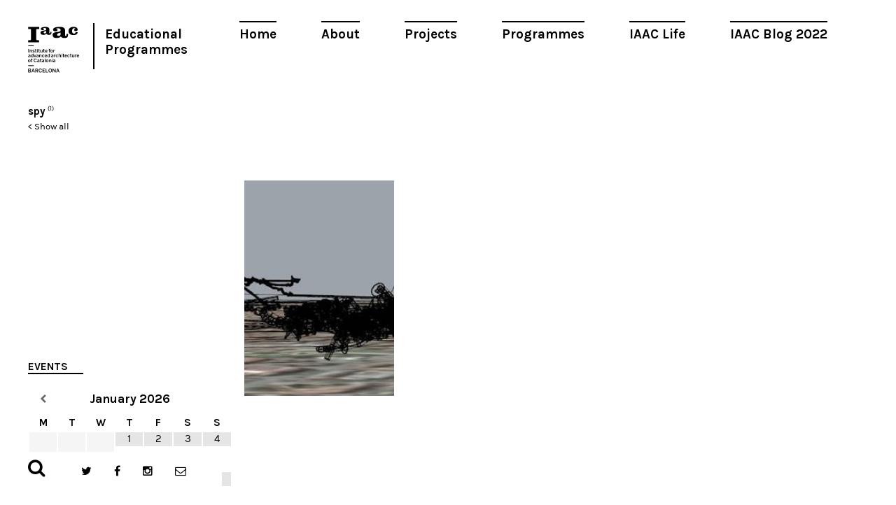

--- FILE ---
content_type: text/html; charset=UTF-8
request_url: https://www.iaacblog.com/tag/spy/
body_size: 6719
content:
<!DOCTYPE html>
<html xmlns="http://www.w3.org/1999/xhtml" lang="en-US" prefix="og: http://ogp.me/ns#">
<head>
    <meta charset="utf-8">
    <meta http-equiv="X-UA-Compatible" content="IE=edge,chrome=1">
    
    
	<meta name="viewport" content="width=device-width, initial-scale=1.0">
	
	<link rel="icon" href="https://www.iaacblog.com/wp-content/themes/iaacblog/favicon.ico" type="image/x-icon">
	<link rel="apple-touch-icon-precomposed" href="https://www.iaacblog.com/wp-content/themes/iaacblog/favicon-retina.jpg">

	<link href="https://fonts.googleapis.com/css?family=Karla:400,700italic,700,400italic" rel="stylesheet" type="text/css">
	<link rel="stylesheet" href="https://www.iaacblog.com/wp-content/themes/iaacblog/css/font-awesome.css">
	<link rel="stylesheet" href="https://www.iaacblog.com/wp-content/themes/iaacblog/css/slick.css">
	<link rel="stylesheet" href="https://www.iaacblog.com/wp-content/themes/iaacblog/style.css">	

    <script src="https://www.iaacblog.com/wp-content/themes/iaacblog/js/modernizr-2.6.2-respond-1.1.0.min.js"></script>
	<!--[if lt IE 9]><script src="https://html5shiv.googlecode.com/svn/trunk/html5.js"></script><![endif]-->
	
	 <meta name='robots' content='max-image-preview:large' />

<!-- This site is optimized with the Yoast SEO plugin v4.1 - https://yoast.com/wordpress/plugins/seo/ -->
<title>spy &ndash; IAAC Blog</title>
<link rel="canonical" href="https://www.iaacblog.com/tag/spy/" />
<meta property="og:locale" content="en_US" />
<meta property="og:type" content="object" />
<meta property="og:title" content="spy &ndash; IAAC Blog" />
<meta property="og:url" content="https://www.iaacblog.com/tag/spy/" />
<meta property="og:site_name" content="IAAC Blog" />
<meta name="twitter:card" content="summary" />
<meta name="twitter:title" content="spy &ndash; IAAC Blog" />
<!-- / Yoast SEO plugin. -->

<link rel='dns-prefetch' href='//s.w.org' />
<link rel="alternate" type="application/rss+xml" title="IAAC Blog &raquo; spy Tag Feed" href="https://www.iaacblog.com/tag/spy/feed/" />
<style type="text/css">
img.wp-smiley,
img.emoji {
	display: inline !important;
	border: none !important;
	box-shadow: none !important;
	height: 1em !important;
	width: 1em !important;
	margin: 0 .07em !important;
	vertical-align: -0.1em !important;
	background: none !important;
	padding: 0 !important;
}
</style>
	<link rel='stylesheet' id='dashicons-css'  href='https://www.iaacblog.com/wp-includes/css/dashicons.min.css?ver=1e7c55a3fb3099397c8ea8620719b057' type='text/css' media='all' />
<link rel='stylesheet' id='my-calendar-reset-css'  href='https://www.iaacblog.com/wp-content/plugins/my-calendar/css/reset.css?ver=1e7c55a3fb3099397c8ea8620719b057' type='text/css' media='all' />
<link rel='stylesheet' id='my-calendar-style-css'  href='https://www.iaacblog.com/wp-content/plugins/my-calendar-custom/styles/iaac.css?ver=1e7c55a3fb3099397c8ea8620719b057' type='text/css' media='all' />
<link rel='stylesheet' id='simcal-qtip-css'  href='https://www.iaacblog.com/wp-content/plugins/google-calendar-events/assets/css/vendor/jquery.qtip.min.css?ver=3.1.36' type='text/css' media='all' />
<link rel='stylesheet' id='simcal-default-calendar-grid-css'  href='https://www.iaacblog.com/wp-content/plugins/google-calendar-events/assets/css/default-calendar-grid.min.css?ver=3.1.36' type='text/css' media='all' />
<link rel='stylesheet' id='simcal-default-calendar-list-css'  href='https://www.iaacblog.com/wp-content/plugins/google-calendar-events/assets/css/default-calendar-list.min.css?ver=3.1.36' type='text/css' media='all' />
<link rel='stylesheet' id='fancybox-css'  href='https://www.iaacblog.com/wp-content/plugins/easy-fancybox/fancybox/jquery.fancybox-1.3.8.min.css?ver=1.5.8.2' type='text/css' media='screen' />
<link rel='stylesheet' id='page-transition-animsition-css'  href='https://www.iaacblog.com/wp-content/plugins/page-transition/css/animsition.min.css?ver=1.3' type='text/css' media='all' />
<!-- This site uses the Google Analytics by MonsterInsights plugin v6.1.6 - Using Analytics tracking - https://www.monsterinsights.com/ -->
<script type="text/javascript" data-cfasync="false">
	// Function to detect opted out users
	function __gaTrackerIsOptedOut() {
		return document.cookie.indexOf(disableStr + '=true') > -1;
	}

	// Disable tracking if the opt-out cookie exists.
	var disableStr = 'ga-disable-UA-43060307-1';
	if ( __gaTrackerIsOptedOut() ) {
		window[disableStr] = true;
	}

	// Opt-out function
	function __gaTrackerOptout() {
	  document.cookie = disableStr + '=true; expires=Thu, 31 Dec 2099 23:59:59 UTC; path=/';
	  window[disableStr] = true;
	}

	(function(i,s,o,g,r,a,m){i['GoogleAnalyticsObject']=r;i[r]=i[r]||function(){
		(i[r].q=i[r].q||[]).push(arguments)},i[r].l=1*new Date();a=s.createElement(o),
		m=s.getElementsByTagName(o)[0];a.async=1;a.src=g;m.parentNode.insertBefore(a,m)
	})(window,document,'script','//www.google-analytics.com/analytics.js','__gaTracker');

	__gaTracker('create', 'UA-43060307-1', 'auto');
	__gaTracker('set', 'forceSSL', true);
	__gaTracker('send','pageview');
</script>
<!-- / Google Analytics by MonsterInsights -->
<script type='text/javascript' src='https://www.iaacblog.com/wp-includes/js/jquery/jquery.min.js?ver=3.6.0' id='jquery-core-js'></script>
<script type='text/javascript' src='https://www.iaacblog.com/wp-includes/js/jquery/jquery-migrate.min.js?ver=3.3.2' id='jquery-migrate-js'></script>
<script type='text/javascript' src='https://www.iaacblog.com/wp-content/plugins/wp-google-analytics-events/js/ga-scroll-events.js?ver=2.4.1' id='scrolldepth-js'></script>
<script type='text/javascript' id='monsterinsights-lite-frontend-script-js-extra'>
/* <![CDATA[ */
var monsterinsights_frontend = {"js_events_tracking":"true","is_debug_mode":"false","download_extensions":"doc,exe,js,pdf,ppt,tgz,zip,xls","inbound_paths":"","home_url":"https:\/\/www.iaacblog.com","track_download_as":"event","internal_label":"int","hash_tracking":"false"};
/* ]]> */
</script>
<script type='text/javascript' src='https://www.iaacblog.com/wp-content/plugins/google-analytics-for-wordpress/assets/js/frontend.min.js?ver=6.1.6' id='monsterinsights-lite-frontend-script-js'></script>
<script type='text/javascript' src='https://www.iaacblog.com/wp-content/plugins/page-transition/js/jquery.animsition.min.js?ver=1.3' id='page-transition-animsition-script-js'></script>
<link rel="https://api.w.org/" href="https://www.iaacblog.com/wp-json/" /><link rel="alternate" type="application/json" href="https://www.iaacblog.com/wp-json/wp/v2/tags/3767" /><link rel="EditURI" type="application/rsd+xml" title="RSD" href="https://www.iaacblog.com/xmlrpc.php?rsd" />
<link rel="wlwmanifest" type="application/wlwmanifest+xml" href="https://www.iaacblog.com/wp-includes/wlwmanifest.xml" /> 
				<style type="text/css">
					@font-face { font-family:Charter;src:url(https://www.iaacblog.com/wp-content/uploads/2020/04/Charter-Regular.otf) format('opentype');font-display: auto;}@font-face { font-family:Kievit;src:url(https://www.iaacblog.com/wp-content/uploads/2020/04/KievitOT-Regular.ttf) format('truetype');font-display: auto;}				</style>
				
<style type="text/css">
<!--
/* Styles by My Calendar - Joseph C Dolson http://www.joedolson.com/ */

.mc-main .mc_events .event-title, .mc-main .mc_events .event-title a { background: #ffffff; color: #000000; }
.mc-main .mc_events .event-title a:hover, .mc-main .mc_events .event-title a:focus { background: #ffffff;}
.mc-event-visible {
display: block!important;
}
-->
</style>
<script type='text/javascript'>
	jQuery('html').addClass('mcjs');
	jQuery(document).ready( function($) { $('html').removeClass('mcjs') } );
</script>
		<script type="text/javascript">
		jQuery( document ).ready( function($) {
			$('.animsition').animsition({
				inClass : 'fade-in',
				outClass : 'fade-out',
				inDuration : 400,
				outDuration : 400,
				loading : false,
				touchSupport: false,
				linkElement: '.animsition-link, a[href]:not([target="_blank"]):not([href^="https://www.iaacblog.com/tag/spy/#"]):not([href^="#"]):not([href*="javascript"]):not([href*=".jpg"]):not([href*=".jpeg"]):not([href*=".gif"]):not([href*=".png"]):not([href*=".mov"]):not([href*=".swf"]):not([href*=".mp4"]):not([href*=".flv"]):not([href*=".avi"]):not([href*=".mp3"]):not([href^="mailto:"]):not([class="no-animation"])'
			});
		});
		</script>
		<meta name="generator" content="Powered by Visual Composer - drag and drop page builder for WordPress."/>
<!--[if lte IE 9]><link rel="stylesheet" type="text/css" href="https://www.iaacblog.com/wp-content/plugins/js_composer/assets/css/vc_lte_ie9.min.css" media="screen"><![endif]-->
<!-- Easy FancyBox 1.5.8.2 using FancyBox 1.3.8 - RavanH (http://status301.net/wordpress-plugins/easy-fancybox/) -->
<script type="text/javascript">
/* <![CDATA[ */
var fb_timeout = null;
var fb_opts = { 'overlayShow' : true, 'hideOnOverlayClick' : true, 'overlayOpacity' : 0.8, 'showCloseButton' : true, 'margin' : 20, 'centerOnScroll' : true, 'enableEscapeButton' : true, 'autoScale' : true };
var easy_fancybox_handler = function(){
	/* IMG */
	var fb_IMG_select = 'a[href*=".jpg"]:not(.nolightbox,li.nolightbox>a), area[href*=".jpg"]:not(.nolightbox), a[href*=".jpeg"]:not(.nolightbox,li.nolightbox>a), area[href*=".jpeg"]:not(.nolightbox), a[href*=".png"]:not(.nolightbox,li.nolightbox>a), area[href*=".png"]:not(.nolightbox)';
	jQuery(fb_IMG_select).addClass('fancybox image');
	var fb_IMG_sections = jQuery('div.gallery');
	fb_IMG_sections.each(function() { jQuery(this).find(fb_IMG_select).attr('rel', 'gallery-' + fb_IMG_sections.index(this)); });
	jQuery('a.fancybox, area.fancybox, li.fancybox a').fancybox( jQuery.extend({}, fb_opts, { 'easingIn' : 'easeOutBack', 'easingOut' : 'easeInBack', 'opacity' : false, 'hideOnContentClick' : false, 'titleShow' : false, 'titlePosition' : 'over', 'titleFromAlt' : true, 'showNavArrows' : true, 'enableKeyboardNav' : true, 'cyclic' : false }) );
}
var easy_fancybox_auto = function(){
	/* Auto-click */
	setTimeout(function(){jQuery('#fancybox-auto').trigger('click')},1000);
}
/* ]]> */
</script>
	<!-- Fonts Plugin CSS - https://fontsplugin.com/ -->
	<style>
			</style>
	<!-- Fonts Plugin CSS -->
	<noscript><style type="text/css"> .wpb_animate_when_almost_visible { opacity: 1; }</style></noscript>	 
</head>
<body data-rsssl=1 class="archive tag tag-spy tag-3767 chrome osx wpb-js-composer js-comp-ver-5.0.1 vc_responsive animsition">
	<div id="wrapper"class="spacing">
		<header id="header">
			<a href="#" class="open-menu">
				<span></span>
				<span></span>
				<span></span>
			</a>
			
			<nav id="main-nav" class="menu-main-container"><ul id="menu-main" class="menu"><li id="menu-item-21004" class="menu-item menu-item-type-post_type menu-item-object-page menu-item-21004"><a href="https://www.iaacblog.com/home/">Home</a></li>
<li id="menu-item-21003" class="menu-item menu-item-type-post_type menu-item-object-page menu-item-21003"><a href="https://www.iaacblog.com/about/">About</a></li>
<li id="menu-item-21000" class="menu-item menu-item-type-post_type_archive menu-item-object-project menu-item-21000"><a href="https://www.iaacblog.com/projects/">Projects</a></li>
<li id="menu-item-20999" class="menu-item menu-item-type-post_type_archive menu-item-object-program menu-item-20999"><a href="https://www.iaacblog.com/programs/">Programmes</a></li>
<li id="menu-item-21002" class="menu-item menu-item-type-post_type_archive menu-item-object-life menu-item-21002"><a href="https://www.iaacblog.com/life/">IAAC Life</a></li>
<li id="menu-item-153358" class="menu-item menu-item-type-custom menu-item-object-custom menu-item-153358"><a href="https://blog.iaac.net/">IAAC Blog 2022</a></li>
</ul></nav>			
			<ul class="info">
				<li><strong class="logo"><a href="http://iaac.net" target="_blank">Iaac</a></strong></li>
				<!--<li><strong class="title"><a href="https://www.iaacblog.com">Advanced Architecture Group</a></strong></li>-->
				<li><strong class="title_new"><a href="https://www.iaacblog.com">Educational Programmes</a></strong></li>				
			</ul>
		</header><!-- end header -->		<div class="col-left">
			
							<div class="tax">
			   	<strong><a href="https://www.iaacblog.com/tag/spy/">spy</a></strong><sup>(1)</sup>			   	<br><small><a href="https://www.iaacblog.com">< Show all</a></small>
				</div>
							<div class="calendario"><h2>Events</h2><div class="simcal-calendar simcal-default-calendar simcal-default-calendar-grid simcal-default-calendar-light" data-calendar-id="135272" data-timezone="Europe/Madrid" data-offset="3600" data-week-start="1" data-calendar-start="1768863600" data-calendar-end="1768863600" data-events-first="0" data-events-last="0">
			
            <table class="simcal-calendar-grid"
                   data-event-bubble-trigger="hover">
                <thead class="simcal-calendar-head">
                <tr>
					                        <th class="simcal-nav simcal-prev-wrapper" colspan="1">
                            <button class="simcal-nav-button simcal-month-nav simcal-prev" title="Previous Month"><i class="simcal-icon-left"></i></button>
                        </th>
					                    <th colspan="5"
                        class="simcal-nav simcal-current"
                        data-calendar-current="1768863600">
						<h3> <span class="simcal-current-month">January</span>  <span class="simcal-current-year">2026</span> </h3>                    </th>
					                        <th class="simcal-nav simcal-next-wrapper" colspan="1">
                            <button class="simcal-nav-button simcal-month-nav simcal-next" title="Next Month"><i class="simcal-icon-right"></i></button>
                        </th>
					                </tr>
                <tr>
					                        <th class="simcal-week-day simcal-week-day-1"
                            data-screen-small="M"
                            data-screen-medium="Mon"
                            data-screen-large="Monday">Mon</th>
						                        <th class="simcal-week-day simcal-week-day-2"
                            data-screen-small="T"
                            data-screen-medium="Tue"
                            data-screen-large="Tuesday">Tue</th>
						                        <th class="simcal-week-day simcal-week-day-3"
                            data-screen-small="W"
                            data-screen-medium="Wed"
                            data-screen-large="Wednesday">Wed</th>
						                        <th class="simcal-week-day simcal-week-day-4"
                            data-screen-small="T"
                            data-screen-medium="Thu"
                            data-screen-large="Thursday">Thu</th>
						                        <th class="simcal-week-day simcal-week-day-5"
                            data-screen-small="F"
                            data-screen-medium="Fri"
                            data-screen-large="Friday">Fri</th>
						                        <th class="simcal-week-day simcal-week-day-6"
                            data-screen-small="S"
                            data-screen-medium="Sat"
                            data-screen-large="Saturday">Sat</th>
						                            <th class="simcal-week-day simcal-week-day-0"
                                data-screen-small="S"
                                data-screen-medium="Sun"
                                data-screen-large="Sunday">Sun</th>
							                </tr>
                </thead>

				<tbody class="simcal-month simcal-month-1">
	<tr class="simcal-week simcal-week-1"><td class="simcal-day simcal-day-void "></td>
<td class="simcal-day simcal-day-void "></td>
<td class="simcal-day simcal-day-void simcal-day-void-last"></td>
<td class="simcal-day-1 simcal-weekday-4 simcal-past simcal-day" data-events-count="0">
	<div>
		<span class="simcal-day-label simcal-day-number">1</span>
		<span class="simcal-no-events"></span>
		<span class="simcal-events-dots" style="display: none;"></span>
	</div>
</td>
<td class="simcal-day-2 simcal-weekday-5 simcal-past simcal-day" data-events-count="0">
	<div>
		<span class="simcal-day-label simcal-day-number">2</span>
		<span class="simcal-no-events"></span>
		<span class="simcal-events-dots" style="display: none;"></span>
	</div>
</td>
<td class="simcal-day-3 simcal-weekday-6 simcal-past simcal-day" data-events-count="0">
	<div>
		<span class="simcal-day-label simcal-day-number">3</span>
		<span class="simcal-no-events"></span>
		<span class="simcal-events-dots" style="display: none;"></span>
	</div>
</td>
<td class="simcal-day-4 simcal-weekday-0 simcal-past simcal-day" data-events-count="0">
	<div>
		<span class="simcal-day-label simcal-day-number">4</span>
		<span class="simcal-no-events"></span>
		<span class="simcal-events-dots" style="display: none;"></span>
	</div>
</td>
</tr><tr class="simcal-week simcal-week-1">
<td class="simcal-day-5 simcal-weekday-1 simcal-past simcal-day" data-events-count="0">
	<div>
		<span class="simcal-day-label simcal-day-number">5</span>
		<span class="simcal-no-events"></span>
		<span class="simcal-events-dots" style="display: none;"></span>
	</div>
</td>
<td class="simcal-day-6 simcal-weekday-2 simcal-past simcal-day" data-events-count="0">
	<div>
		<span class="simcal-day-label simcal-day-number">6</span>
		<span class="simcal-no-events"></span>
		<span class="simcal-events-dots" style="display: none;"></span>
	</div>
</td>
<td class="simcal-day-7 simcal-weekday-3 simcal-past simcal-day" data-events-count="0">
	<div>
		<span class="simcal-day-label simcal-day-number">7</span>
		<span class="simcal-no-events"></span>
		<span class="simcal-events-dots" style="display: none;"></span>
	</div>
</td>
<td class="simcal-day-8 simcal-weekday-4 simcal-past simcal-day" data-events-count="0">
	<div>
		<span class="simcal-day-label simcal-day-number">8</span>
		<span class="simcal-no-events"></span>
		<span class="simcal-events-dots" style="display: none;"></span>
	</div>
</td>
<td class="simcal-day-9 simcal-weekday-5 simcal-past simcal-day" data-events-count="0">
	<div>
		<span class="simcal-day-label simcal-day-number">9</span>
		<span class="simcal-no-events"></span>
		<span class="simcal-events-dots" style="display: none;"></span>
	</div>
</td>
<td class="simcal-day-10 simcal-weekday-6 simcal-past simcal-day" data-events-count="0">
	<div>
		<span class="simcal-day-label simcal-day-number">10</span>
		<span class="simcal-no-events"></span>
		<span class="simcal-events-dots" style="display: none;"></span>
	</div>
</td>
<td class="simcal-day-11 simcal-weekday-0 simcal-past simcal-day" data-events-count="0">
	<div>
		<span class="simcal-day-label simcal-day-number">11</span>
		<span class="simcal-no-events"></span>
		<span class="simcal-events-dots" style="display: none;"></span>
	</div>
</td>
</tr><tr class="simcal-week simcal-week-2">
<td class="simcal-day-12 simcal-weekday-1 simcal-past simcal-day" data-events-count="0">
	<div>
		<span class="simcal-day-label simcal-day-number">12</span>
		<span class="simcal-no-events"></span>
		<span class="simcal-events-dots" style="display: none;"></span>
	</div>
</td>
<td class="simcal-day-13 simcal-weekday-2 simcal-past simcal-day" data-events-count="0">
	<div>
		<span class="simcal-day-label simcal-day-number">13</span>
		<span class="simcal-no-events"></span>
		<span class="simcal-events-dots" style="display: none;"></span>
	</div>
</td>
<td class="simcal-day-14 simcal-weekday-3 simcal-past simcal-day" data-events-count="0">
	<div>
		<span class="simcal-day-label simcal-day-number">14</span>
		<span class="simcal-no-events"></span>
		<span class="simcal-events-dots" style="display: none;"></span>
	</div>
</td>
<td class="simcal-day-15 simcal-weekday-4 simcal-past simcal-day" data-events-count="0">
	<div>
		<span class="simcal-day-label simcal-day-number">15</span>
		<span class="simcal-no-events"></span>
		<span class="simcal-events-dots" style="display: none;"></span>
	</div>
</td>
<td class="simcal-day-16 simcal-weekday-5 simcal-past simcal-day" data-events-count="0">
	<div>
		<span class="simcal-day-label simcal-day-number">16</span>
		<span class="simcal-no-events"></span>
		<span class="simcal-events-dots" style="display: none;"></span>
	</div>
</td>
<td class="simcal-day-17 simcal-weekday-6 simcal-past simcal-day" data-events-count="0">
	<div>
		<span class="simcal-day-label simcal-day-number">17</span>
		<span class="simcal-no-events"></span>
		<span class="simcal-events-dots" style="display: none;"></span>
	</div>
</td>
<td class="simcal-day-18 simcal-weekday-0 simcal-past simcal-day" data-events-count="0">
	<div>
		<span class="simcal-day-label simcal-day-number">18</span>
		<span class="simcal-no-events"></span>
		<span class="simcal-events-dots" style="display: none;"></span>
	</div>
</td>
</tr><tr class="simcal-week simcal-week-3">
<td class="simcal-day-19 simcal-weekday-1 simcal-past simcal-day" data-events-count="0">
	<div>
		<span class="simcal-day-label simcal-day-number">19</span>
		<span class="simcal-no-events"></span>
		<span class="simcal-events-dots" style="display: none;"></span>
	</div>
</td>
<td class="simcal-day-20 simcal-weekday-2 simcal-today simcal-present simcal-day" data-events-count="0">
	<div style="border: 1px solid #1e73be;">
		<span class="simcal-day-label simcal-day-number" style="background-color: #1e73be; color: #ffffff">20</span>
		<span class="simcal-no-events"></span>
		<span class="simcal-events-dots" style="display: none;"></span>
	</div>
</td>
<td class="simcal-day-21 simcal-weekday-3 simcal-future simcal-day" data-events-count="0">
	<div>
		<span class="simcal-day-label simcal-day-number">21</span>
		<span class="simcal-no-events"></span>
		<span class="simcal-events-dots" style="display: none;"></span>
	</div>
</td>
<td class="simcal-day-22 simcal-weekday-4 simcal-future simcal-day" data-events-count="0">
	<div>
		<span class="simcal-day-label simcal-day-number">22</span>
		<span class="simcal-no-events"></span>
		<span class="simcal-events-dots" style="display: none;"></span>
	</div>
</td>
<td class="simcal-day-23 simcal-weekday-5 simcal-future simcal-day" data-events-count="0">
	<div>
		<span class="simcal-day-label simcal-day-number">23</span>
		<span class="simcal-no-events"></span>
		<span class="simcal-events-dots" style="display: none;"></span>
	</div>
</td>
<td class="simcal-day-24 simcal-weekday-6 simcal-future simcal-day" data-events-count="0">
	<div>
		<span class="simcal-day-label simcal-day-number">24</span>
		<span class="simcal-no-events"></span>
		<span class="simcal-events-dots" style="display: none;"></span>
	</div>
</td>
<td class="simcal-day-25 simcal-weekday-0 simcal-future simcal-day" data-events-count="0">
	<div>
		<span class="simcal-day-label simcal-day-number">25</span>
		<span class="simcal-no-events"></span>
		<span class="simcal-events-dots" style="display: none;"></span>
	</div>
</td>
</tr><tr class="simcal-week simcal-week-4">
<td class="simcal-day-26 simcal-weekday-1 simcal-future simcal-day" data-events-count="0">
	<div>
		<span class="simcal-day-label simcal-day-number">26</span>
		<span class="simcal-no-events"></span>
		<span class="simcal-events-dots" style="display: none;"></span>
	</div>
</td>
<td class="simcal-day-27 simcal-weekday-2 simcal-future simcal-day" data-events-count="0">
	<div>
		<span class="simcal-day-label simcal-day-number">27</span>
		<span class="simcal-no-events"></span>
		<span class="simcal-events-dots" style="display: none;"></span>
	</div>
</td>
<td class="simcal-day-28 simcal-weekday-3 simcal-future simcal-day" data-events-count="0">
	<div>
		<span class="simcal-day-label simcal-day-number">28</span>
		<span class="simcal-no-events"></span>
		<span class="simcal-events-dots" style="display: none;"></span>
	</div>
</td>
<td class="simcal-day-29 simcal-weekday-4 simcal-future simcal-day" data-events-count="0">
	<div>
		<span class="simcal-day-label simcal-day-number">29</span>
		<span class="simcal-no-events"></span>
		<span class="simcal-events-dots" style="display: none;"></span>
	</div>
</td>
<td class="simcal-day-30 simcal-weekday-5 simcal-future simcal-day" data-events-count="0">
	<div>
		<span class="simcal-day-label simcal-day-number">30</span>
		<span class="simcal-no-events"></span>
		<span class="simcal-events-dots" style="display: none;"></span>
	</div>
</td>
<td class="simcal-day-31 simcal-weekday-6 simcal-future simcal-day" data-events-count="0">
	<div>
		<span class="simcal-day-label simcal-day-number">31</span>
		<span class="simcal-no-events"></span>
		<span class="simcal-events-dots" style="display: none;"></span>
	</div>
</td>
<td class="simcal-day simcal-day-void simcal-day-void-last"></td>
	</tr>
</tbody>

            </table>

			<div class="simcal-ajax-loader simcal-spinner-top" style="display: none;"><i class="simcal-icon-spinner simcal-icon-spin"></i></div></div></div> <!-- Widget de calendario-->

		</div><!-- col-left -->
		
		<div class="col-right">
			<div class="grid">
												<div class="grid-item width1 has-iaac-thumbnail post-33903 program type-program status-publish has-post-thumbnail hentry tag-distance tag-generative tag-prototype tag-spy tag-time tag-travel tag-visualization course-so-6-computational-design-m1-2015-16-2nd">
					<div class="item">
						<div class="holder">
							<div class="picasapic picasapic-alt" style="background-image:url(https://www.iaacblog.com/wp-content/uploads/2016/06/slide321-e1467108868435-331x280.jpg)"></div><img src="https://www.iaacblog.com/wp-content/themes/iaacblog/images/img01.jpg" alt="" />						</div>
						<a class="holder color txt" href="https://www.iaacblog.com/programs/i-spy/">
							<div class="cell">
								<strong class="title">Program</strong>								<!--<strong class="prof">PROF. BOB SHEIL</strong>-->
								<strong class="production">I-SPY</strong>
																								<span class="txt course" style="color:#84d3cd;">MAA 01</span>
															</div>
						</a>
					</div>
				</div>
											</div><!-- grid -->
						<div class="controls">
							</div><!-- controls -->		</div><!-- col-right -->

		<footer id="footer">
			<div class="form-search">
				<a href="#" class="open-form"><i class="fa fa-search"></i></a>
				<div class="holder">
					<form method="get" autocomplete="off" action="https://www.iaacblog.com/">
					<input type="search" name="s" value="" class="form-control" placeholder="Search">
					<button type="submit" class="btn-subscribe"><i class="fa fa-search"></i></button>
					</form>
				</div>
			</div>
			<ul class="social">
				<li class="twitter"><a target="_blank" href="https://twitter.com/IAAC"><i class="fa fa-twitter"></i></a></li>
				<li class="facebook"><a target="_blank" href="https://www.facebook.com/IaaC.BCN"><i class="fa fa-facebook"></i></a></li>
				<li class="instagram"><a target="_blank" href="https://www.instagram.com/iaacbcn/"><i class="fa fa-instagram"></i></a></li>
				<li class="message"><a href="#"><i class="fa fa-envelope-o"></i></a>
					<div class="subscribe">
						<form target="_blank" autocomplete="off" action="https://iaac.us2.list-manage2.com/subscribe/post?u=53938c29b08e2794944d2ce78&amp;id=ef0c355d08" method="post">
						<input type="email" class="form-control"  name="EMAIL" placeholder="Subscribe to our newsletter!">
						<button type="submit" class="btn-subscribe"><i class="fa fa-envelope-o"></i></button>
					</div>
				</li>
			</ul>
		</footer> <!-- footer -->
	</div>
	
	<!-- Scripts -->
	<script src="https://www.iaacblog.com/wp-content/themes/iaacblog/js/imagesloaded.pkgd.min.js"></script>
	<script src="https://www.iaacblog.com/wp-content/themes/iaacblog/js/packery.pkgd.min.js"></script>
	<script src="https://www.iaacblog.com/wp-content/themes/iaacblog/js/slick.js"></script>
	<script src="https://www.iaacblog.com/wp-content/themes/iaacblog/js/jquery.textPlaceholder.js"></script>
	<script src="https://www.iaacblog.com/wp-content/themes/iaacblog/js/scripts.js?2060315"></script>	
	
			<script type="text/javascript">
		jQuery( 'body' ).wrapInner( '<div class="animsition"></div>' ).removeClass( 'animsition' );
		</script>
		<script type='text/javascript' src='https://www.iaacblog.com/wp-content/plugins/google-calendar-events/assets/js/vendor/jquery.qtip.min.js?ver=3.1.36' id='simcal-qtip-js'></script>
<script type='text/javascript' src='https://www.iaacblog.com/wp-content/plugins/google-calendar-events/assets/js/vendor/moment.min.js?ver=3.1.36' id='simcal-fullcal-moment-js'></script>
<script type='text/javascript' src='https://www.iaacblog.com/wp-content/plugins/google-calendar-events/assets/js/vendor/moment-timezone-with-data.min.js?ver=3.1.36' id='simcal-moment-timezone-js'></script>
<script type='text/javascript' id='simcal-default-calendar-js-extra'>
/* <![CDATA[ */
var simcal_default_calendar = {"ajax_url":"\/wp-admin\/admin-ajax.php","nonce":"5de55d79eb","locale":"en_US","text_dir":"ltr","months":{"full":["January","February","March","April","May","June","July","August","September","October","November","December"],"short":["Jan","Feb","Mar","Apr","May","Jun","Jul","Aug","Sep","Oct","Nov","Dec"]},"days":{"full":["Sunday","Monday","Tuesday","Wednesday","Thursday","Friday","Saturday"],"short":["Sun","Mon","Tue","Wed","Thu","Fri","Sat"]},"meridiem":{"AM":"AM","am":"am","PM":"PM","pm":"pm"}};
/* ]]> */
</script>
<script type='text/javascript' src='https://www.iaacblog.com/wp-content/plugins/google-calendar-events/assets/js/default-calendar.min.js?ver=3.1.36' id='simcal-default-calendar-js'></script>
<script type='text/javascript' src='https://www.iaacblog.com/wp-content/plugins/google-calendar-events/assets/js/vendor/imagesloaded.pkgd.min.js?ver=3.1.36' id='simplecalendar-imagesloaded-js'></script>
<script type='text/javascript' src='https://www.iaacblog.com/wp-includes/js/wp-embed.min.js?ver=1e7c55a3fb3099397c8ea8620719b057' id='wp-embed-js'></script>
<script type='text/javascript' src='https://www.iaacblog.com/wp-content/plugins/easy-fancybox/fancybox/jquery.fancybox-1.3.8.min.js?ver=1.5.8.2' id='jquery-fancybox-js'></script>
<script type='text/javascript' src='https://www.iaacblog.com/wp-content/plugins/my-calendar/js/mc-grid.js?ver=1e7c55a3fb3099397c8ea8620719b057' id='mc.grid-js'></script>
<script type='text/javascript' src='https://www.iaacblog.com/wp-content/plugins/my-calendar/js/mc-list.js?ver=1e7c55a3fb3099397c8ea8620719b057' id='mc.list-js'></script>
<script type='text/javascript' src='https://www.iaacblog.com/wp-content/plugins/my-calendar/js/mc-mini.js?ver=1e7c55a3fb3099397c8ea8620719b057' id='mc.mini-js'></script>
<script type='text/javascript' src='https://www.iaacblog.com/wp-content/plugins/my-calendar/js/mc-ajax.js?ver=1e7c55a3fb3099397c8ea8620719b057' id='mc.ajax-js'></script>

    <!-- BEGIN: wpflow ga events array -->
    <script>

                jQuery(document).ready(function() {
                    scroll_events.bind_events( {
                        universal: 1,
                        scroll_elements: [],
                        click_elements: [],
                    });
                });

    </script>
    <!-- END: wpflow ga events array --><script type="text/javascript">
jQuery(document).on('ready post-load', function(){ jQuery('.nofancybox,a.pin-it-button,a[href*="pinterest.com/pin/create/button"]').addClass('nolightbox'); });
jQuery(document).on('ready post-load',easy_fancybox_handler);
jQuery(document).on('ready',easy_fancybox_auto);</script>
	
<script defer src="https://static.cloudflareinsights.com/beacon.min.js/vcd15cbe7772f49c399c6a5babf22c1241717689176015" integrity="sha512-ZpsOmlRQV6y907TI0dKBHq9Md29nnaEIPlkf84rnaERnq6zvWvPUqr2ft8M1aS28oN72PdrCzSjY4U6VaAw1EQ==" data-cf-beacon='{"version":"2024.11.0","token":"477738d47db84eafb277d053aef4e6ac","r":1,"server_timing":{"name":{"cfCacheStatus":true,"cfEdge":true,"cfExtPri":true,"cfL4":true,"cfOrigin":true,"cfSpeedBrain":true},"location_startswith":null}}' crossorigin="anonymous"></script>
</body>
</html>		

--- FILE ---
content_type: image/svg+xml
request_url: https://www.iaacblog.com/wp-content/themes/iaacblog/images/logo.svg
body_size: 5567
content:
<?xml version="1.0" encoding="utf-8"?>
<!-- Generator: Adobe Illustrator 17.0.0, SVG Export Plug-In . SVG Version: 6.00 Build 0)  -->
<!DOCTYPE svg PUBLIC "-//W3C//DTD SVG 1.1//EN" "http://www.w3.org/Graphics/SVG/1.1/DTD/svg11.dtd">
<svg version="1.1" id="Capa_1" xmlns="http://www.w3.org/2000/svg" xmlns:xlink="http://www.w3.org/1999/xlink" x="0px" y="0px"
	 width="264.673px" height="236.623px" viewBox="0 0 264.673 236.623" enable-background="new 0 0 264.673 236.623"
	 xml:space="preserve">
<line fill="none" stroke="#000000" stroke-width="4" stroke-miterlimit="3.864" x1="1.294" y1="98.138" x2="29.928" y2="98.138"/>
<line fill="none" stroke="#000000" stroke-width="4" stroke-miterlimit="3.864" x1="1.294" y1="201.138" x2="29.928" y2="201.138"/>
<g>
	<path d="M151.585,228.692l2.723-7.935h0.053l2.67,7.935H151.585z M145.875,236.253h3.093l1.613-4.653h7.429l1.59,4.653h3.38
		l-6.927-19.642h-3.251L145.875,236.253z M127.267,236.253h3.067v-14.249h0.053l9.596,14.249h3.014V216.69h-3.066v13.958h-0.053
		l-9.253-13.958h-3.358V236.253z M114.974,233.636c-3.331,0-5.525-2.565-5.525-7.165c0-4.6,2.194-7.111,5.525-7.111
		c3.278,0,5.473,2.511,5.473,7.111C120.447,231.071,118.252,233.636,114.974,233.636 M114.974,236.623
		c4.944,0,8.804-3.573,8.804-10.152c0-6.582-3.86-10.151-8.804-10.151c-4.97,0-8.856,3.569-8.856,10.151
		C106.118,233.05,110.004,236.623,114.974,236.623 M91.789,236.253h12.32v-3.014h-9.015V216.69h-3.305V236.253z M75.372,236.253
		h13.165v-3.014h-9.86v-5.684h6.847v-2.934h-6.847v-4.864h9.332v-3.067H75.372V236.253z M64.057,236.623
		c4.521,0,6.927-2.621,7.878-6.503l-3.146-0.714c-0.74,2.934-2.168,4.203-4.706,4.203c-3.304,0-5.287-2.564-5.287-7.217
		c0-4.441,1.93-7.006,5.235-7.006c2.59,0,3.727,1.322,4.467,3.913l3.146-0.899c-0.872-3.569-3.04-6.08-7.587-6.08
		c-4.917,0-8.592,3.542-8.592,10.099C55.465,233.16,59.034,236.623,64.057,236.623 M41.401,225.652v-5.948h3.595
		c2.802,0,4.256,0.687,4.256,2.934c0,2.327-1.48,3.014-4.229,3.014H41.401z M38.149,236.253h3.252v-7.719h3.437l4.388,7.719h3.542
		l-4.599-8.142c2.723-0.661,4.335-2.433,4.335-5.552c0-3.992-2.696-5.869-7.349-5.869h-7.006V236.253z M23.873,228.692l2.723-7.935
		h0.053l2.67,7.935H23.873z M18.163,236.253h3.093l1.612-4.653h7.429l1.586,4.653h3.384l-6.926-19.642h-3.252L18.163,236.253z
		 M4.416,233.398v-5.737h3.939c2.776,0,4.362,0.793,4.362,2.878c0,1.96-1.216,2.859-4.019,2.859H4.416z M4.416,224.859v-5.261h3.886
		c2.723,0,3.913,0.714,3.913,2.591c0,1.873-1.371,2.67-3.966,2.67H4.416z M1.164,236.253h7.878c3.992,0,6.927-1.775,6.927-5.367
		c0-2.987-1.64-4.335-4.045-4.785v-0.053c1.982-0.396,3.463-1.771,3.463-4.494c0-3.595-2.908-4.864-6.821-4.864H1.164V236.253z"/>
	<path d="M6.509,180.923c-2.358,0-3.394-1.81-3.394-4.349c0-2.688,1.162-4.297,3.394-4.297c2.341,0,3.394,1.803,3.394,4.297
		C9.903,179.314,8.744,180.923,6.509,180.923 M6.509,183.509c3.241,0,6.509-2.058,6.509-6.935c0-4.927-3.268-6.938-6.509-6.938
		c-3.268,0-6.509,2.011-6.509,6.938C0,181.451,3.268,183.509,6.509,183.509"/>
	<path d="M16.636,183.233h3.091v-10.884h2.917v-2.464h-2.917v-1.179c0-1.431,0.903-1.734,2.01-1.734c0.355,0,0.856,0.051,1.06,0.102
		v-2.389c-0.232-0.024-1.261-0.123-1.833-0.123c-3.398,0-4.328,1.731-4.328,3.967v1.356h-2.314v2.464h2.314V183.233z"/>
	<path d="M38.067,183.585c4.297,0,6.584-2.488,7.49-6.182l-2.992-0.684c-0.702,2.794-2.062,4-4.474,4
		c-3.142,0-5.027-2.44-5.027-6.859c0-4.223,1.837-6.666,4.976-6.666c2.463,0,3.544,1.261,4.249,3.725l2.992-0.856
		c-0.831-3.39-2.89-5.779-7.214-5.779c-4.675,0-8.168,3.367-8.168,9.596C29.899,180.293,33.293,183.585,38.067,183.585"/>
	<path d="M52.489,181.047c-1.131,0-1.86-0.552-1.86-1.609c0-1.462,1.959-2.361,5.653-2.869v2.944
		C55.304,180.444,54.07,181.047,52.489,181.047 M51.358,183.432c1.987,0,3.568-0.528,4.924-1.912c0,0.757,0.126,1.156,0.303,1.711
		H59.7c-0.276-0.678-0.375-1.656-0.375-3.271v-5.5c0-3.115-1.233-4.822-4.801-4.822c-2.764,0-4.999,1.1-6.434,2.409l1.51,1.936
		c1.131-0.904,2.637-1.81,4.498-1.81c1.482,0,2.184,0.579,2.184,1.912v0.402c-6.233,0.705-8.693,2.634-8.693,5.527
		C47.589,182.226,49.198,183.432,51.358,183.432"/>
	<path d="M67.818,183.409c0.78,0,1.936-0.102,2.263-0.181v-2.436c-0.304,0.102-0.88,0.177-1.333,0.177
		c-1.533,0-1.959-0.576-1.959-2.01v-6.608h3.442v-2.464h-3.442v-4.648h-3.094v4.648h-2.311v2.464h2.311v7.388
		C63.695,182.152,64.427,183.409,67.818,183.409"/>
	<path d="M76.816,181.047c-1.131,0-1.864-0.552-1.864-1.609c0-1.462,1.96-2.361,5.654-2.869v2.944
		C79.628,180.444,78.397,181.047,76.816,181.047 M75.685,183.432c1.987,0,3.568-0.528,4.921-1.912c0,0.757,0.126,1.156,0.303,1.711
		h3.115c-0.276-0.678-0.372-1.656-0.372-3.271v-5.5c0-3.115-1.233-4.822-4.801-4.822c-2.767,0-5.003,1.1-6.434,2.409l1.503,1.936
		c1.131-0.904,2.644-1.81,4.505-1.81c1.479,0,2.181,0.579,2.181,1.912v0.402c-6.233,0.705-8.69,2.634-8.69,5.527
		C71.916,182.226,73.518,183.432,75.685,183.432"/>
	<rect x="87.091" y="164.635" width="3.115" height="18.599"/>
	<path d="M99.559,180.923c-2.362,0-3.394-1.81-3.394-4.349c0-2.688,1.159-4.297,3.394-4.297c2.338,0,3.394,1.803,3.394,4.297
		C102.952,179.314,101.793,180.923,99.559,180.923 M99.559,183.509c3.241,0,6.509-2.058,6.509-6.935
		c0-4.927-3.268-6.938-6.509-6.938c-3.268,0-6.509,2.011-6.509,6.938C93.049,181.451,96.317,183.509,99.559,183.509"/>
	<path d="M108.78,183.233h3.115v-9.225c1.131-1.029,2.262-1.734,3.622-1.734c1.356,0,1.983,0.678,1.983,2.164v8.795h3.118v-9.576
		c0-2.637-1.509-4.021-3.847-4.021c-2.413,0-4.021,1.156-4.876,2.062v-1.813h-3.115V183.233z"/>
	<path d="M124.055,183.234h3.115v-13.348h-3.115V183.234z M124.027,167.575h3.166v-2.685h-3.166V167.575z"/>
	<path d="M134.81,181.047c-1.131,0-1.86-0.552-1.86-1.609c0-1.462,1.959-2.361,5.656-2.869v2.944
		C137.625,180.444,136.395,181.047,134.81,181.047 M133.679,183.432c1.987,0,3.568-0.528,4.927-1.912c0,0.757,0.123,1.156,0.3,1.711
		h3.115c-0.276-0.678-0.375-1.656-0.375-3.271v-5.5c0-3.115-1.23-4.822-4.801-4.822c-2.764,0-4.999,1.1-6.434,2.409l1.51,1.936
		c1.131-0.904,2.637-1.81,4.498-1.81c1.482,0,2.187,0.579,2.187,1.912v0.402c-6.236,0.705-8.696,2.634-8.696,5.527
		C129.91,182.226,131.519,183.432,133.679,183.432"/>
	<path d="M124.795,155.27c-1.131,0-1.86-0.552-1.86-1.612c0-1.455,1.956-2.355,5.656-2.863v2.945
		C127.61,154.663,126.38,155.27,124.795,155.27 M123.664,157.655c1.987,0,3.568-0.525,4.927-1.908c0,0.753,0.12,1.155,0.3,1.707
		h3.115c-0.276-0.678-0.375-1.66-0.375-3.268v-5.503c0-3.115-1.23-4.826-4.801-4.826c-2.764,0-4.999,1.108-6.434,2.413l1.506,1.939
		c1.131-0.907,2.641-1.813,4.502-1.813c1.482,0,2.187,0.579,2.187,1.915v0.399c-6.236,0.702-8.696,2.637-8.696,5.527
		C119.895,156.449,121.504,157.655,123.664,157.655"/>
	<path d="M134.949,157.455h3.087v-8.444c0.879-1.431,2.137-2.362,4.124-2.362c0.177,0,0.678,0.024,0.828,0.048l0.105-2.835h-0.204
		c-2.535,0-3.974,1.1-4.798,2.436h-0.055v-2.187h-3.087V157.455z"/>
	<path d="M150.147,157.731c3.217,0,4.798-1.779,5.756-3.919l-2.563-0.933c-0.726,1.887-1.707,2.313-3.118,2.313
		c-2.034,0-3.193-1.557-3.193-4.399c0-3.19,1.486-4.348,3.244-4.348c1.486,0,2.437,0.732,2.965,2.242l2.613-0.934
		c-0.804-2.061-2.211-3.891-5.523-3.891c-2.969,0-6.414,1.83-6.414,6.931C143.914,155.673,147.056,157.731,150.147,157.731"/>
	<path d="M158.364,157.455h3.118v-9.225c1.128-1.029,2.259-1.734,3.622-1.734c1.353,0,1.984,0.681,1.984,2.16v8.799h3.118v-9.576
		c0-2.637-1.513-4.017-3.848-4.017c-2.412,0-4.024,1.155-4.876,2.058v-7.064h-3.118V157.455z"/>
	<path d="M173.639,157.454h3.115V144.11h-3.115V157.454z M173.615,141.799h3.166v-2.682h-3.166V141.799z"/>
	<path d="M185.525,157.631c0.78,0,1.936-0.102,2.263-0.177v-2.437c-0.304,0.099-0.88,0.178-1.333,0.178
		c-1.533,0-1.959-0.58-1.959-2.011v-6.611h3.442v-2.464h-3.442v-4.648h-3.091v4.648h-2.314v2.464h2.314v7.388
		C181.405,156.374,182.134,157.631,185.525,157.631"/>
	<path d="M192.736,149.488c0.303-2.263,1.684-3.115,3.193-3.115c1.864,0,2.866,1.08,3.04,3.115H192.736z M196.028,157.731
		c2.389,0,4.222-0.879,5.609-2.413l-1.636-1.608c-1.008,0.978-2.014,1.557-3.748,1.557c-1.96,0-3.439-1.056-3.565-3.462h9.119
		v-0.733c0-5.428-2.865-7.21-5.851-7.21c-2.767,0-6.362,1.86-6.362,6.931C189.594,155.697,192.688,157.731,196.028,157.731"/>
	<path d="M210.005,157.731c3.213,0,4.795-1.779,5.752-3.919l-2.559-0.933c-0.729,1.887-1.711,2.313-3.121,2.313
		c-2.031,0-3.19-1.557-3.19-4.399c0-3.19,1.486-4.348,3.241-4.348c1.485,0,2.44,0.732,2.964,2.242l2.617-0.934
		c-0.807-2.061-2.215-3.891-5.527-3.891c-2.968,0-6.41,1.83-6.41,6.931C203.772,155.673,206.914,157.731,210.005,157.731"/>
	<path d="M223.396,157.631c0.78,0,1.936-0.102,2.263-0.177v-2.437c-0.304,0.099-0.88,0.178-1.333,0.178
		c-1.533,0-1.959-0.58-1.959-2.011v-6.611h3.442v-2.464h-3.442v-4.648h-3.091v4.648h-2.314v2.464h2.314v7.388
		C219.276,156.374,220.002,157.631,223.396,157.631"/>
	<path d="M232.038,157.708c2.413,0,4.024-1.155,4.88-2.058v1.806h3.114v-13.345h-3.114v9.273c-1.132,1.029-2.263,1.734-3.623,1.734
		c-1.352,0-1.986-0.678-1.986-2.16v-8.847h-3.115v9.576C228.194,156.325,229.7,157.708,232.038,157.708"/>
	<path d="M243.496,157.455h3.087v-8.444c0.879-1.431,2.137-2.362,4.12-2.362c0.181,0,0.678,0.024,0.832,0.048l0.102-2.835h-0.205
		c-2.535,0-3.97,1.1-4.794,2.436h-0.055v-2.187h-3.087V157.455z"/>
	<path d="M255.602,149.488c0.3-2.263,1.684-3.115,3.193-3.115c1.861,0,2.866,1.08,3.04,3.115H255.602z M258.894,157.731
		c2.389,0,4.222-0.879,5.609-2.413l-1.639-1.608c-1.005,0.978-2.011,1.557-3.745,1.557c-1.96,0-3.439-1.056-3.565-3.462h9.119
		v-0.733c0-5.428-2.865-7.21-5.851-7.21c-2.767,0-6.362,1.86-6.362,6.931C252.46,155.697,255.554,157.731,258.894,157.731"/>
	<path d="M5.755,155.389c-1.131,0-1.86-0.556-1.86-1.609c0-1.458,1.956-2.365,5.656-2.866v2.941
		C8.57,154.786,7.34,155.389,5.755,155.389 M4.624,157.774c1.987,0,3.568-0.528,4.927-1.908c0,0.753,0.12,1.155,0.3,1.707h3.115
		c-0.276-0.678-0.375-1.656-0.375-3.268v-5.503c0-3.115-1.23-4.826-4.801-4.826c-2.764,0-4.999,1.108-6.434,2.413l1.506,1.936
		c1.131-0.907,2.641-1.81,4.502-1.81c1.482,0,2.187,0.579,2.187,1.912v0.402c-6.236,0.702-8.696,2.637-8.696,5.527
		C0.855,156.568,2.464,157.774,4.624,157.774"/>
	<path d="M21.463,155.235c-1.987,0-3.197-1.407-3.197-4.222c0-2.964,0.961-4.471,3.292-4.471c1.108,0,2.317,0.576,3.142,1.656v5.354
		C23.971,154.431,22.744,155.235,21.463,155.235 M20.454,157.774c1.987,0,3.268-0.879,4.246-2.011c0,0.679,0.126,1.432,0.307,1.81
		h3.186c-0.297-0.678-0.399-1.656-0.399-3.268v-15.328H24.7v6.683c-0.978-1.104-2.382-1.684-3.82-1.684
		c-3.418,0-5.705,2.338-5.705,6.962C15.175,155.562,17.414,157.774,20.454,157.774"/>
	<polygon points="34.578,157.598 37.72,157.598 42.545,144.23 39.553,144.23 36.312,154.081 36.261,154.081 32.993,144.23 
		29.753,144.23 	"/>
	<path d="M48.171,155.389c-1.131,0-1.86-0.556-1.86-1.609c0-1.458,1.959-2.365,5.653-2.866v2.941
		C50.986,154.786,49.752,155.389,48.171,155.389 M47.04,157.774c1.987,0,3.568-0.528,4.924-1.908c0,0.753,0.126,1.155,0.303,1.707
		h3.115c-0.276-0.678-0.375-1.656-0.375-3.268v-5.503c0-3.115-1.227-4.826-4.801-4.826c-2.764,0-5.003,1.108-6.434,2.413
		l1.506,1.936c1.131-0.907,2.641-1.81,4.502-1.81c1.482,0,2.184,0.579,2.184,1.912v0.402c-6.233,0.702-8.69,2.637-8.69,5.527
		C43.274,156.568,44.876,157.774,47.04,157.774"/>
	<path d="M58.325,157.571h3.118v-9.221c1.131-1.033,2.263-1.735,3.619-1.735c1.356,0,1.983,0.678,1.983,2.161v8.795h3.118v-9.576
		c0-2.637-1.509-4.021-3.847-4.021c-2.413,0-4.021,1.159-4.873,2.062v-1.809h-3.118V157.571z"/>
	<path d="M78.951,157.849c3.217,0,4.798-1.786,5.756-3.922l-2.563-0.93c-0.726,1.887-1.707,2.313-3.118,2.313
		c-2.034,0-3.19-1.557-3.19-4.399c0-3.19,1.483-4.348,3.241-4.348c1.486,0,2.44,0.729,2.965,2.239l2.617-0.931
		c-0.808-2.061-2.215-3.895-5.527-3.895c-2.969,0-6.41,1.834-6.41,6.935C72.722,155.787,75.864,157.849,78.951,157.849"/>
	<path d="M89.38,149.606c0.303-2.263,1.683-3.118,3.196-3.118c1.857,0,2.863,1.083,3.036,3.118H89.38z M92.675,157.849
		c2.385,0,4.219-0.882,5.606-2.413l-1.64-1.608c-1.005,0.978-2.01,1.557-3.745,1.557c-1.959,0-3.438-1.056-3.564-3.469h9.119v-0.729
		c0-5.428-2.866-7.211-5.851-7.211c-2.767,0-6.362,1.861-6.362,6.935C86.238,155.811,89.332,157.849,92.675,157.849"/>
	<path d="M106.722,155.235c-1.986,0-3.193-1.407-3.193-4.222c0-2.964,0.961-4.471,3.295-4.471c1.105,0,2.311,0.576,3.139,1.656
		v5.354C109.234,154.431,108.004,155.235,106.722,155.235 M105.717,157.774c1.987,0,3.268-0.879,4.246-2.011
		c0,0.679,0.126,1.432,0.303,1.81h3.19c-0.297-0.678-0.399-1.656-0.399-3.268v-15.328h-3.094v6.683
		c-0.978-1.104-2.385-1.684-3.82-1.684c-3.415,0-5.705,2.338-5.705,6.962C100.438,155.562,102.677,157.774,105.717,157.774"/>
	<rect x="1.621" y="114.167" width="3.169" height="18.599"/>
	<path d="M8.83,132.767h3.118v-9.225c1.131-1.029,2.259-1.731,3.619-1.731c1.356,0,1.983,0.678,1.983,2.161v8.795h3.118v-9.576
		c0-2.637-1.509-4.021-3.847-4.021c-2.413,0-4.021,1.159-4.873,2.062v-1.809H8.83V132.767z"/>
	<path d="M28.854,133.044c3.043,0,5.582-1.305,5.582-4.12c0-3.118-2.795-3.694-5.081-4.198c-1.578-0.351-2.914-0.678-2.914-1.758
		c0-0.754,0.552-1.357,2.263-1.357c1.21,0,2.788,0.654,3.769,1.455l1.482-2.01c-1.376-1.155-2.941-1.885-5.476-1.885
		c-2.944,0-4.948,1.585-4.948,3.923c0,3.09,2.733,3.693,5.023,4.222c1.608,0.375,2.965,0.702,2.965,1.782
		c0,1.107-1.005,1.533-2.665,1.533c-1.707,0-3.193-0.729-4.195-1.581l-1.687,1.885C24.179,132.165,26.39,133.044,28.854,133.044"/>
	<path d="M42.049,132.944c0.78,0,1.936-0.102,2.263-0.177v-2.437c-0.304,0.099-0.88,0.174-1.333,0.174
		c-1.533,0-1.959-0.576-1.959-2.007v-6.611h3.442v-2.464H41.02v-4.651h-3.091v4.651h-2.314v2.464h2.314v7.388
		C37.929,131.687,38.658,132.944,42.049,132.944"/>
	<path d="M47.121,132.766h3.115v-13.348h-3.115V132.766z M47.097,117.111h3.166v-2.689h-3.166V117.111z"/>
	<path d="M59.011,132.944c0.78,0,1.932-0.102,2.263-0.177v-2.437c-0.304,0.099-0.88,0.174-1.336,0.174
		c-1.53,0-1.956-0.576-1.956-2.007v-6.611h3.442v-2.464h-3.442v-4.651h-3.094v4.651h-2.314v2.464h2.314v7.388
		C54.888,131.687,55.617,132.944,59.011,132.944"/>
	<path d="M67.653,133.017c2.413,0,4.021-1.155,4.876-2.058v1.806h3.115V119.42h-3.115v9.276c-1.131,1.029-2.262,1.735-3.619,1.735
		c-1.359,0-1.986-0.682-1.986-2.164v-8.847h-3.115v9.576C63.809,131.634,65.312,133.017,67.653,133.017"/>
	<path d="M84.282,132.944c0.78,0,1.936-0.102,2.263-0.177v-2.437c-0.304,0.099-0.88,0.174-1.333,0.174
		c-1.533,0-1.959-0.576-1.959-2.007v-6.611h3.442v-2.464h-3.442v-4.651h-3.094v4.651h-2.311v2.464h2.311v7.388
		C80.159,131.687,80.888,132.944,84.282,132.944"/>
	<path d="M91.493,124.801c0.3-2.263,1.684-3.115,3.193-3.115c1.861,0,2.866,1.08,3.04,3.115H91.493z M94.785,133.044
		c2.389,0,4.222-0.879,5.609-2.413l-1.639-1.608c-1.005,0.981-2.011,1.561-3.745,1.561c-1.96,0-3.439-1.057-3.565-3.469h9.119v-0.73
		c0-5.428-2.865-7.214-5.851-7.214c-2.767,0-6.362,1.861-6.362,6.938C88.351,131.01,91.445,133.044,94.785,133.044"/>
	<path d="M108.735,132.767h3.091v-10.881h2.913v-2.463h-2.913v-1.183c0-1.431,0.903-1.731,2.01-1.731
		c0.351,0,0.856,0.048,1.057,0.099v-2.389c-0.229-0.024-1.261-0.123-1.837-0.123c-3.391,0-4.321,1.735-4.321,3.97v1.357h-2.314
		v2.463h2.314V132.767z"/>
	<path d="M122.223,130.454c-2.358,0-3.394-1.806-3.394-4.345c0-2.688,1.162-4.297,3.394-4.297c2.341,0,3.394,1.81,3.394,4.297
		C125.617,128.846,124.458,130.454,122.223,130.454 M122.223,133.044c3.241,0,6.509-2.058,6.509-6.935
		c0-4.927-3.268-6.938-6.509-6.938c-3.268,0-6.509,2.011-6.509,6.938C115.714,130.986,118.982,133.044,122.223,133.044"/>
	<path d="M131.444,132.767h3.091v-8.444c0.879-1.431,2.136-2.362,4.123-2.362c0.174,0,0.678,0.024,0.828,0.051l0.106-2.842h-0.205
		c-2.542,0-3.973,1.108-4.801,2.44h-0.051v-2.187h-3.091V132.767z"/>
	<path d="M57.603,0.442H0.77v10.545h9.039c3.639,0,5.681,1.079,5.681,3.115v50.441c0,2.996-2.042,4.794-5.681,4.794H0.917v10.542
		h56.539V69.337h-8.889c-3.642,0-5.684-1.798-5.684-4.794V15.778c0-4.311,2.042-4.791,5.684-4.791h9.036V0.442z"/>
	<path d="M116.041,26.16v1.897c0,4.614-1.102,5.687-3.307,5.687c-1.607,0-1.906-0.907-1.906-3.298v-15.33
		c0-12.035-7.419-14.673-21.151-14.673c-8.12,0-23.259,1.32-23.259,10.467c0,3.875,4.012,6.1,8.722,6.1
		c4.009,0,7.921-1.564,7.921-5.193c0-2.885-3.31-4.203-6.317-4.533V7.12c2.405-1.237,5.212-1.567,7.92-1.567
		c5.512,0,9.724,1.814,9.724,7.254c0,10.77-29.773,1.629-29.773,17.209c0,8.425,5.914,11.477,15.438,11.477
		c6.514,0,11.327-1.814,15.439-5.854c1.601,3.956,6.314,5.854,11.125,5.854c11.13,0,14.939-2.558,14.939-10.8V26.16H116.041z
		 M94.188,26.82c0,3.462-1.504,6.924-7.219,6.924c-3.107,0-5.712-1.237-5.712-4.616c0-5.11,8.118-5.607,12.931-7.915V26.82z"/>
	<path d="M199.503,36.341v2.661c0,6.481-1.548,7.984-4.644,7.984c-2.253,0-2.674-1.27-2.674-4.627V20.836
		c0-16.897-10.415-20.598-29.696-20.598c-11.399,0-32.649,1.85-32.649,14.695c0,5.437,5.628,8.564,12.242,8.564
		c5.629,0,11.119-2.2,11.119-7.291c0-4.05-4.647-5.901-8.866-6.364v-0.23c3.376-1.74,7.318-2.2,11.119-2.2
		c7.737,0,13.649,2.547,13.649,10.184c0,15.12-41.796,2.286-41.796,24.161c0,11.826,8.303,16.107,21.672,16.107
		c9.147,0,15.905-2.544,21.672-8.215c2.253,5.554,8.867,8.215,15.622,8.215c15.621,0,20.97-3.587,20.97-15.158v-6.365H199.503z
		 M168.823,37.268c0,4.858-2.111,9.718-10.134,9.718c-4.364,0-8.021-1.734-8.021-6.478c0-7.177,11.4-7.87,18.155-11.11V37.268z"/>
	<path d="M246.918,27.423c-0.522,3.931-3.013,7.773-8.417,7.773c-7.169,0-10.181-4.355-10.181-14.181
		c0-9.827,4.882-14.182,10.181-14.182c3.221,0,6.442,1.026,8.312,2.904c-4.675,0-7.999,2.308-7.999,6.237
		c0,4.53,4.153,6.236,9.144,6.236c5.818,0,9.247-3.845,9.247-8.372C257.205,4.441,246.813,0,235.696,0
		c-13.299,0-25.767,7.002-25.767,21.273c0,14.267,10.284,21.272,25.767,21.272c11.638,0,21.093-4.186,21.509-15.122H246.918z"/>
</g>
</svg>
